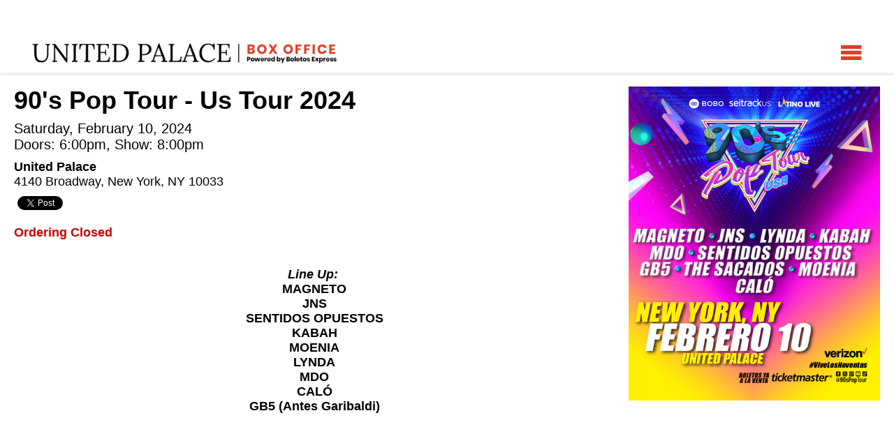

--- FILE ---
content_type: text/html; charset=UTF-8
request_url: https://unitedpalace.boletosexpress.com/90s-pop-tour/72301/
body_size: 5476
content:
 <!DOCTYPE html>
 <html>
 <head><meta http-equiv="Content-Type" content="text/html; charset=windows-1252">
 
 <title>90's Pop Tour - Us Tour 2024 Tickets - United Palace</title>
 <link rel="stylesheet" href="../../default_style.css?v=5">
 <link rel="stylesheet" type="text/css" href="../../style.php?v=5">
 <script src="https://js.stripe.com/v3/"></script>
 <script language="javascript" src="../../script.js?v=4"></script>
  <link rel="shortcut icon" href="../../favicon-unitedpalace.boletosexpress.com.png">
 <meta name="robots" content="NOODP,NOYDIR">
 <meta name="viewport" content="width=device-width, initial-scale=1, minimum-scale=1.0, maximum-scale=1.0, user-scalable=no">
 <meta name='description' content="Don't miss 90's Pop Tour - Us Tour 2024 at United Palace Theater, New York, NY. Tickets on sale now at UnitedPalace.BoletosExpress.com!"> <meta name='keywords' content="90's Pop Tour - Us Tour 2024, United Palace Theater, New York, NY, United Palace, 4140 Broadway, New York, NY 10033"> 			<link rel="stylesheet" href="../../seatmap.css?v=4">
   <script language="javascript" src="../../seatmap.js?v=2"></script>
   		<meta property="og:type" content="website">
		<meta property="fb:app_id" content="665474536942982">
		<meta property="og:title" content="90's Pop Tour - Us Tour 2024">
		<meta property="og:url" content="https://unitedpalace.boletosexpress.com/90s-pop-tour/72301/">
		<meta property="og:image" content="https://unitedpalace.boletosexpress.com/events/723/72301.jpg">		<meta property="og:description" content="Don't miss 90's Pop Tour - Us Tour 2024 at United Palace Theater, New York, NY. Tickets on sale now at UnitedPalace.BoletosExpress.com!">
		<meta property="og:site_name" content="United Palace">
  	<script async src="https://www.googletagmanager.com/gtag/js?id=UA-97701075-1"></script>
	<script>
	window.dataLayer = window.dataLayer || [];
	function gtag(){dataLayer.push(arguments);}
	gtag('js', new Date());
	gtag('config','UA-97701075-1');
	</script>
 </head>
 <body id="p_event">
 		<!-- Facebook Pixel Code -->
		<script>
		!function(f,b,e,v,n,t,s)
		{if(f.fbq)return;n=f.fbq=function(){n.callMethod?
		n.callMethod.apply(n,arguments):n.queue.push(arguments)};
		if(!f._fbq)f._fbq=n;n.push=n;n.loaded=!0;n.version='2.0';
		n.queue=[];t=b.createElement(e);t.async=!0;
		t.src=v;s=b.getElementsByTagName(e)[0];
		s.parentNode.insertBefore(t,s)}(window, document,'script',
		'https://connect.facebook.net/en_US/fbevents.js');
				fbq('init', '1153241571548316');
		fbq('track', 'PageView');
		</script>
		<noscript>
		  <img height='1' width='1' style='display:none' src='https://www.facebook.com/tr?id=1153241571548316&ev=PageView&noscript=1'>
		</noscript>
		<!-- End Facebook Pixel Code -->
   <div id="fb-root"></div>
 <script async defer crossorigin="anonymous" src="https://connect.facebook.net/en_US/sdk.js#xfbml=1&version=v17.0&appId=2164720047065739&autoLogAppEvents=1" nonce="GC2oB0jY"></script>
	<script src="/script-theme.js"></script>
<!-- Global site tag (gtag.js) - Google Analytics -->
<script async src="https://www.googletagmanager.com/gtag/js?id=UA-19558224-1"></script>
<script>
window.dataLayer = window.dataLayer || [];
function gtag(){dataLayer.push(arguments);}
gtag('js', new Date());
gtag('config', 'UA-19558224-1');
</script>
<!-- Facebook Pixel Code -->
<script>
!function(f,b,e,v,n,t,s)
{if(f.fbq)return;n=f.fbq=function(){n.callMethod?
n.callMethod.apply(n,arguments):n.queue.push(arguments)};
if(!f._fbq)f._fbq=n;n.push=n;n.loaded=!0;n.version='2.0';
n.queue=[];t=b.createElement(e);t.async=!0;
t.src=v;s=b.getElementsByTagName(e)[0];
s.parentNode.insertBefore(t,s)}(window,document,'script',
'https://connect.facebook.net/en_US/fbevents.js');
 fbq('init', '179800202381321'); 
fbq('track', 'PageView');
</script>
<noscript>
 <img height="1" width="1" 
src="https://www.facebook.com/tr?id=179800202381321&ev=PageView
&noscript=1"/>
</noscript>
<!-- End Facebook Pixel Code -->
<!-- <div id="back_to_top"><a href="#"><span>^</span>Top</a></div>
 --><!-- <div id="top_row">
 <div id="top_row_tagline">
  <span id="top_row_tagline_number"><span class="icons">P</span> 212-568-6700</span>   
  <span id="top_row_tagline_email"><span class="icons">E</span> <a href="mailto:info@unitedpalace.org">info@unitedpalace.org</a></span>
 </div>
</div> -->
<div id="nav_row">
 <div class = "mobile-wrap">
     <a href="/"><img id="logo" src="/img/logo-unitedpalace.png" alt="United Palace"></a>
     <div id="menu_icon" title="Open Menu" onclick="showMenu();">☰</div>
</div>
 <div id="nav">
  <div id="nav_x" onclick="hideMenu();" title="Close Menu">X</div>
  <a href="https://www.unitedpalace.org/" class="icons">H</a>
  <a href="/">EVENTS</a>
  <a href="https://unitedpalaceevents.com/" target="_blank">RENTALS</a>
  <a href="https://unitedpalace.org/movies-at-the-palace/" target="_blank">MOVIES</a>
  <a href="https://www.unitedpalace.org/gettinghere/" target="_blank">PLAN YOUR VISIT</a>
  <a href="https://www.unitedpalace.org/about/" target="_blank">ABOUT</a>
  <a href="https://www.kindest.com/donate/united-palace" target="_blank">DONATE</a>
 </div>
 <div id="menu_bg" title="Close Menu" onclick="hideMenu();"></div>
</div><script>fbq('track', 'ViewContent');</script>	<script type="application/ld+json">
	{
			"@context": "https://schema.org",
			"@type": "MusicEvent",
      "eventAttendanceMode": "https://schema.org/OfflineEventAttendanceMode",
			"name": "90's Pop Tour - Us Tour 2024",
			"startDate": "2024-02-10T18:00",
						"location": {
					"@type": "Place",
					"name": "United Palace",
					"address": {
							"@type": "PostalAddress",
							"streetAddress": "4140 Broadway",
							"addressLocality": "New York",
							"postalCode": "10033",
							"addressRegion": "NY",
							"addressCountry": "US"
					}
			},
			"image": ["https://unitedpalace.boletosexpress.com/events/723/72301.jpg"],			"description": "Line Up:&nbsp;\nMAGNETO\nJNS\nSENTIDOS OPUESTOS\nKABAH\nMOENIA\nLYNDA\nMDO\nCAL&Oacute;\nGB5 (Antes Garibaldi)\n\n\n\nTRANSPORTATION &amp; DIRECTIONS\n\n&nbsp;\n",
				"offers": {
													"@type": "AggregateOffer",
							"lowPrice": "121.25",
							"highPrice": "231.25",
													"url": "",
						"priceCurrency": "USD",
						"availability": "https://schema.org/InStock"				}	}
	</script>
 <div class="content" id="content">
 <div class="bcTrail"><a href="../../">Home</a> : <a href='../'>90's Pop Tour - Us Tour 2024</a> :</div>
	<!-- TICKETNETWORK CODE -->
<script src="https://ajax.googleapis.com/ajax/libs/jquery/1.12.0/jquery.min.js"></script>
<link href="//ajax.googleapis.com/ajax/libs/jqueryui/1.12.0/themes/smoothness/jquery-ui.css" rel="stylesheet" type="text/css" /><script src="//ajax.googleapis.com/ajax/libs/jqueryui/1.12.0/jquery-ui.min.js"></script>
<style type="text/css">
.desktop-ctn  {
 max-width: 900px;
 margin: 10px auto;
}
#ticketsContainer,
#top-nav {
 max-width: 980px;
 height: 700px;
}
.btn, 
.btn:hover {
color:inherit;
font-size:inherit;
}
.filters-qty-filter .btn, 
.filters-qty-filter .btn:hover {
padding:0;
background: transparent;
border: none;
border-bottom:none;
display: inline-block;    
}
.sea-ticket-type-option,
.sea-ticket-type-option:hover{
background:transparent;
border: 1px solid rgb(142, 142, 147);
border-bottom: 1px solid rgb(142, 142, 147);
border-radius:0;
margin:0 8px 8px 0;
padding: 0 10px;
font-weight:inherit;
}
.sea-close-button,
.sea-close-button:hover{
border-radius: 2px;
color: RGB(37, 37, 37);
padding: 0;
border: 2px solid RGB(37, 37, 37);
font-weight:bold;
background:transparent;
}
.filters-qty-filter .btn.active:hover {
    border: 1px solid rgb(41, 193, 66);
}
.sort-option-js,
.sort-option-js:hover{
color: RGB(37, 37, 37);
border-bottom: 1px solid rgba(142,142,147,.5);
padding:6px 12px;
background:transparent;
}
.venue-ticket-list-cta-js div.buy-btn {
 color: rgb(255, 255, 255);
 border: 1px RGB(239, 73, 94) solid;
 background:RGB(47, 66, 119);
 cursor: pointer;
 white-space: nowrap;
 padding: 6px 12px;
 font-size: 14px;
 line-height: 1.4;
 border-radius: 4px;
 display: inline-block;
}
.venue-ticket-list-cta-js div:hover {
 border: 1px RGB(213, 65, 84) solid;
 background:RGB(213, 65, 84);
}

@media screen and (max-width: 950px) {
 #header-wrap {
  display: none;
 }
}
</style>
<!-- /TICKETNETWORK Code -->
<style>
#event_date_time, #event_category, #event_location {
 margin:10px 0;
}
#event_date_time {
 font-size:20px;
}
#event_location:first-line { font-weight:bold; }
.event_image_sm {
 max-height:233px;
 float:right;
 margin:7px 0 20px 20px;
 max-width: 100%;
}
img.event_image_sm ~ div#tickets_and_map {
 clear: both;
}
.event_image_bottom {
 max-width:100%;
 display:block;
 margin:20px auto;
 clear:both;
}
</style>
<img class="event_image" src="../../events/723/72301.jpg?v=1705715610">
<h1>90's Pop Tour - Us Tour 2024</h1>



<div id="event_date_time">
 Saturday, February 10, 2024
 <br>Doors: 6:00pm, Show: 8:00pm
 
</div>

<div id="event_location">United Palace<br>4140 Broadway, New York, NY 10033</div>
<!--<div id="event_category">Concert</div>-->

 <div id="social_buttons">
  <div style="vertical-align:top;" class="fb-share-button" data-href="https://unitedpalace.boletosexpress.com/event.php?event_id=72301" data-layout="button_count" data-size="small"><a class="fb-xfbml-parse-ignore" target="_blank" href="https://www.facebook.com/sharer/sharer.php?u=http%3A%2F%2Funitedpalace.boletosexpress.com%2Fevent.php%3Fevent_id%3D72301&amp;src=sdkpreparse">Share</a></div>
  <a style="vertical-align:top;" href="https://twitter.com/share?url=https%3A%2F%2Funitedpalace.boletosexpress.com%2F90s-pop-tour%2F72301%2F&text=Check out 90´s Pop Tour!" class="twitter-share-button" data-count="horizontal">Tweet</a><script>!function(d,s,id){var js,fjs=d.getElementsByTagName(s)[0];if(!d.getElementById(id)){js=d.createElement(s);js.id=id;js.src="https://platform.twitter.com/widgets.js";fjs.parentNode.insertBefore(js,fjs);}}(document,"script","twitter-wjs");</script>
 </div>


<div id="tickets_and_map">
 <div id="ticket_table"><p class="sold"><b>Ordering Closed</b></p></div>
 
 
</div>

<br><br>


 <div id="description">
  <p style="text-align: center;"><strong><em>Line Up:&nbsp;</em><br />
MAGNETO<br />
JNS<br />
SENTIDOS OPUESTOS<br />
KABAH<br />
MOENIA<br />
LYNDA<br />
MDO</strong><br />
<strong>CAL&Oacute;<br />
GB5 (Antes Garibaldi)</strong></p>

<p><iframe allow="autoplay; clipboard-write; encrypted-media; fullscreen; picture-in-picture" allowfullscreen="" frameborder="0" height="352" loading="lazy" src="https://open.spotify.com/embed/artist/3UCKDQvhXwfNt0hXA30aMV?utm_source=generator&amp;theme=0" style="border-radius:12px" width="100%"></iframe></p>

<p style="text-align: center;"><a href="https://www.unitedpalace.org/transportation/" target="_blank">TRANSPORTATION &amp; DIRECTIONS</a></p>

<p>&nbsp;</p>

 </div>


</div>
<section id = "grey-bar">
  <div class = "grey-container">
    <aside>
        <svg xmlns="http://www.w3.org/2000/svg" viewBox="0 0 384 512"><!--! Font Awesome Free 6.0.0-beta2 by @fontawesome - https://fontawesome.com License - https://fontawesome.com/license/free (Icons: CC BY 4.0, Fonts: SIL OFL 1.1, Code: MIT License) --><path d="M384 48V512l-192-112L0 512V48C0 21.5 21.5 0 48 0h288C362.5 0 384 21.5 384 48z"/></svg>
        <h3>Booking</h3>
        <p>Available for film shoots, concerts, and other types of events.</p>
        <a href="https://unitedpalaceevents.com/" class = "footer-button">Start Now</a>
      </aside>
    </aside>

    <aside>
        <svg xmlns="http://www.w3.org/2000/svg" viewBox="0 0 384 512"><!--! Font Awesome Free 6.0.0-beta2 by @fontawesome - https://fontawesome.com License - https://fontawesome.com/license/free (Icons: CC BY 4.0, Fonts: SIL OFL 1.1, Code: MIT License) --><path d="M336 0C362.5 0 384 21.49 384 48V464C384 490.5 362.5 512 336 512H240V432C240 405.5 218.5 384 192 384C165.5 384 144 405.5 144 432V512H48C21.49 512 0 490.5 0 464V48C0 21.49 21.49 0 48 0H336zM64 272C64 280.8 71.16 288 80 288H112C120.8 288 128 280.8 128 272V240C128 231.2 120.8 224 112 224H80C71.16 224 64 231.2 64 240V272zM176 224C167.2 224 160 231.2 160 240V272C160 280.8 167.2 288 176 288H208C216.8 288 224 280.8 224 272V240C224 231.2 216.8 224 208 224H176zM256 272C256 280.8 263.2 288 272 288H304C312.8 288 320 280.8 320 272V240C320 231.2 312.8 224 304 224H272C263.2 224 256 231.2 256 240V272zM80 96C71.16 96 64 103.2 64 112V144C64 152.8 71.16 160 80 160H112C120.8 160 128 152.8 128 144V112C128 103.2 120.8 96 112 96H80zM160 144C160 152.8 167.2 160 176 160H208C216.8 160 224 152.8 224 144V112C224 103.2 216.8 96 208 96H176C167.2 96 160 103.2 160 112V144zM272 96C263.2 96 256 103.2 256 112V144C256 152.8 263.2 160 272 160H304C312.8 160 320 152.8 320 144V112C320 103.2 312.8 96 304 96H272z"/></svg>
        <h3>About Us</h3>
        <p>Fusing Spirituality, the Arts, Culture and Entertainment.</p>
        <a href="https://www.unitedpalace.org/about/" class = "footer-button">Learn More</a>
    </aside>

    <aside>
      <div class="map-responsive">
        <iframe src='https://www.google.com/maps/embed?pb=!1m14!1m8!1m3!1d6036.308325494855!2d-73.937923!3d40.846539!3m2!1i1024!2i768!4f13.1!3m3!1m2!1s0x0%3A0x3f7ec05b1d3e8b39!2sUnited%20Palace!5e0!3m2!1sen!2sus!4v1634670591956!5m2!1sen!2sus' width='840' height='200' style='border:0;' allowfullscreen='' loading='lazy'></iframe>
      </div>
    </aside>

  </div>
</section>

<hr />
<footer>
    <div class = "quick-links">
        <h2>QUICK LINKS</h2>
        <ul>
            <li><a href="https://unitedpalacespiritualarts.org/">United Palace of Spiritual Arts</a></li>
            <li><a href="https://upcanyc.org">United Palace of Cultural Arts</a></li>
            <li><a href="https://www.unitedpalace.org/careers">Careers</a></li>
            <li><a href="https://www.boletosexpress.com">Boletos Express Home</a></li>
            <li><a href="https://unitedpalace.boletosexpress.com/sell-tickets.php">Sell Tickets with Boletos Express</a></li>
            <li><a href="https://www.boletosexpress.com/promoters/">Create Event</a></li>
        </ul>    
    </div>

    <div class = "footer-info">
        <aside class = "social-icons">
            <a href="https://www.facebook.com/UnitedPalaceNYC/" target="_blank"><span class="icons">F</span></a>
            <a href="https://twitter.com/UnitedPalaceNYC?lang=en" target="_blank"><span class="icons">T</span></a>
            <a href="https://www.instagram.com/unitedpalacenyc/" target="_blank"><span class="icons">I</span></a>
            <a href="https://www.youtube.com/channel/UCOq75glPsQcbTpUYeuKjCjA" target="_blank"><span class="icons">Y</span></a>
            <a href="https://www.linkedin.com/company/united-palace/" target="_blank"><span class="icons">L</span></a>
        </aside>
        <p> 4140 Broadway at 175th St, New York, NY 10033, United States</p>
        <p>Phone: 212-568-6700 | Box Office: 212-568-6600 | <a href="/cdn-cgi/l/email-protection#ddb4b3bbb29da8b3b4a9b8b9adbcb1bcbeb8f3b2afba"><span class="__cf_email__" data-cfemail="fa93949c95ba8f94938e9f9e8a9b969b999fd495889d">[email&#160;protected]</span></a></p>
        <p>©2021 United Palace. All rights reserved. <a href = "https://www.unitedpalace.org/privacy-policy-2">View Privacy Policy</a></p>         
    </div>
</footer> <script data-cfasync="false" src="/cdn-cgi/scripts/5c5dd728/cloudflare-static/email-decode.min.js"></script></body>
 </html>
 

--- FILE ---
content_type: text/css
request_url: https://unitedpalace.boletosexpress.com/default_style.css?v=5
body_size: 4644
content:
@charset "utf-8";
body {
 font-family:Arial, Helvetica, sans-serif;
 font-size:14px;
 margin:0px;
 background-color:#fff;
 color:#000;
	-webkit-text-size-adjust: none;
}
html, body { height:100%; }
#container {
 min-height:100%;
	background-color:#fff;
	max-width:980px;
	margin:0 auto;
}
* html #container {
 height:100%;
}
#p_promoters #container, #p_promoters #footer {
 max-width: 100%;
}

table { border-collapse:collapse; }
td, th { font-size:14px;padding:0px; }
.padded td, .padded th { padding:2px; }
.padding3 td, .padding3 th { padding:3px 6px; }
th { text-align:left; background-color:#eee; font-weight:bold; }

.altrows tr:nth-child(odd) { background-color:#f1f1f1; }

img { border:none; margin:0; }
p { margin-top:0px; max-height:10000em; }
hr { margin:0 10px; padding:0; height:1px; border:none; overflow:hidden; background-color:#ccc; }

h1 { font-size:14px;margin:19px 10px 0; font-weight:normal; text-align:right; }
h2 { font-size:14px;margin:0 10px; text-transform:uppercase; background-color:#d9d9d9; padding:7px 10px; }
h2:before { width:12px;height:12px;background-color:#e8e8e8; margin:2px -1px 0 0; float:right; overflow:hidden; content:" "; }
h3 { font-size:16px;margin:0; }
h4 { font-size:14px;margin:0; }
h5 { font-size:12px;margin:0; }

a:link, a:visited { text-decoration:none; }

ul {
	margin-top:0px;
	margin-left:0px;
	padding-left:16px;
}
.no_bullets {
 list-style-type:none;
	padding-left:0px;
	margin:0px;
}

form { margin:0px; }
select, input, textarea { font-size:14px; margin:0px; font-family:Arial, Helvetica, sans-serif; }
select { margin:1px 0; }

.m, .m td, .m th { font-size:14px; }
.s, .s td, .s th { font-size:12px; }
.xs, .xs td, .xs th { font-size:10px; }

.inlineBlock {
	display:inline-block;
 	zoom:1;
 	*display:inline;
}

.clear {
 clear:both;
	height:1px;
	overflow:hidden;	
}

.button {
	vertical-align:top;
	padding:7px 10px;
	text-transform:uppercase;
	font-weight:bold;
	font-size:12px;
	background-color:#666;
	cursor:pointer;
	color:#fff;
	display:inline-block;
	 *display:inline;
}
a:hover .button, a.button:hover { 
	background-color:#999;
}
#buy_button[disabled] {
 background-color: #ccc;
 cursor: wait;
}

.vid_space {
 position:relative;
 overflow:hidden;
 width:100%;
 margin-bottom:1em;
}
.vid_space:before {
 content:"";
 display:block;
 width:0;
 height:0;
 margin-top:56.25%;
}
.vid_space iframe {
 position:absolute;
 min-height:168px;
 left:0; right:0; top:0; bottom:0;
 width:100%;
 height:100%;
}

.bcTrail {
 font-size:12px;
 margin-bottom:17px;
 background-color:#d9d9d9; padding:7px 10px;
}
.bcTrail:before { width:12px;height:12px;background-color:#e8e8e8; margin:2px -1px 0 0; float:right; overflow:hidden; content:" "; }
.content {
 padding:0 10px 10px;
}

.header_right {
 font-size:11px;
 float:right;
 white-space:nowrap;
 text-transform:none;
 padding:2px 10px;
}

#inner_container { padding:40px 10px 60px; }

#logo {
	float:left;
	margin:0 10px;
}

#nav {
	margin:7px 0;
	text-align:right;
	font-weight:bold;
}
#nav div {
	display:inline-block;
	 zoom:1;
		*display:inline;
	margin:10px;
}

#nav img {
 width:32px;
 height:32px;
 margin:2px 10px 0 10px;
 vertical-align:top;
}

#main {
	max-width:640px;
	margin-bottom:20px;
	vertical-align:top;
	display:inline-block;
	 zoom:1;
		*display:inline;
}
#sidebar {
	width:320px;
	margin-bottom:20px;
	vertical-align:top;
	display:inline-block;
	 zoom:1;
		*display:inline;
}
#featured {
	margin-bottom:20px;
}
#featured h2 {
	color:#fff;
	background-color:#999;
}
#featured h2:before { background-color:#c2c2c2; }
.feature_large img {
	width:300px;
	height:150px;
 margin:20px 10px;
}
.feature_large.full img {
	width:620px;
 width:calc(100% - 20px);
 height:auto;
 margin:10px 10px -10px;
 vertical-align:top;
}
.feature_large div {
	width:300px;
 margin:20px 10px;
	vertical-align:top;
	display:inline-block;
	 zoom:1;
	 *display:inline;
}
.feature_large p {	margin:16px 0 0; }
.feature_small {
	width:300px;
	margin:20px 10px;
	vertical-align:top;
	font-size:12px;
	display:inline-block;
	 zoom:1;
	 *display:inline;
}
.feature_small img {
	width:100px;
	height:100px;
	float:left;
 background-size:contain;
 background-position:center center;
 background-repeat:no-repeat;
}
.feature_small > div {	margin:-3px 0 0 110px; }
.feature_small p {	margin:0 0 12px; }

.feature_small .text {
 height:74px;
 overflow:hidden;
}
#series_image { width:100%; }
#upcoming { margin-bottom:20px; }
#filters {
	color:#999;
	padding:10px;
}
#series_select {	width:274px; }
#search_field {	width:119px; }
#month_select { width:140px; }
#events {
	margin:0 10px;
	font-size:12px;
}
#events > div:nth-child(odd) { background-color:#f3f3f3; }
#events p { margin:0; }
#events img, .calendar {
	width:60px;
	height:60px;
	vertical-align:top;
	margin:10px 5px 10px 10px;
 background-size:contain;
 background-position:center center;
 background-repeat:no-repeat;
}
.calendar {
	background-color:#d9d9d9;
	text-align:center;
	font-size:12px;
	line-height:12px;
	font-weight:bold;
	display:inline-block;
	 zoom:1;
		*display:inline;
}
.cal_month {
 background-color:#ddd;
\ text-transform:uppercase;
	padding:3px 0 1px;	
}
.cal_date {
	margin:0 1px;
	background-color:#fff;
	font-size:24px;
	line-height:24px;
	padding:2px 0 0;
}
.cal_time {
	margin:0 1px;
	background-color:#fff;
	padding:2px 0 3px;
 min-height:12px;
}
.event_overview {
	width:224px;
	padding:10px 10px 10px 0;
	vertical-align:top;
	display:inline-block;
	 zoom:1;
		*display:inline;
}
.event_details {
	width:290px;
	padding:10px;
	vertical-align:top;
	display:inline-block;
	 zoom:1;
		*display:inline;
}
#events .button {
	font-size:11px;
	padding:6px 8px;
	float:right;
}

#promoters h2 {
	background-color:#999;
	text-transform:none;
}
#promoters h2:before { background-color:#ccc; }

#p_promoters h4 span { font-weight:normal; font-size:12px; }

#promoters_box {
	margin:0 10px 10px;
	padding-bottom:10px;
	background-color:#f3f3f3;
}
#promoters_box p:last-child { margin-bottom:0; }

#promoters_content, #promoters_logins {
	width:280px;
	padding:10px 10px 0;
	vertical-align:top;
	display:inline-block;
	 zoom:1;
		*display:inline;
}
.tab {
	font-weight:bold;
	padding:7px 10px;
	margin-right:3px;
	background-color:#999;
 color:#fff;
	vertical-align:bottom;
	cursor:pointer;
	display:inline-block;
	 zoom:1;
		*display:inline;
}
.tab.is-active {
	background-color:#d9d9d9;
	color:#000;
	cursor:auto;
}
#manage_form, #order_form {
 display:none;
	background-color:#d9d9d9;
	height:128px;
	padding:10px;
}
#manage_form table, #order_form table {
	width:100%;
}
#manage_form td, #order_form td {
	padding:1px 2px 1px 0;
}

.forgot {
	float:left;
	margin-top:4px;
	font-size:12px;
}

#promos {
	margin-bottom:10px;
}
#promos div {
	margin:10px 10px 0;
	color:#666;
	border:5px solid #d9d9d9;
	cursor:pointer;
	text-align:center;
	padding:7px 10px 10px;
	font-weight:bold;
	font-size:16px;
	overflow:hidden;
	height:73px;
	width:270px;
	display:inline-block;
		zoom:1;
		*display:inline;
}

#promos div div {
	margin:-14px -10px -10px 0;
	background-color:#f3f3f3;
	border:0;
	padding:173px 0 0;
	font-size:12px;
	width:50px;
	float:right;
	height:105px;
}

#promos div div:first-line {
	font-size:72px;
	line-height:60px;
	font-weight:normal;
}

#promos img {
	margin-top:6px;
}

#footer {
	max-width:980px;
	margin:-60px auto 0;
	padding:17px 0;
	height:26px;
	background-color:#333;
	color:#999;
	font-size:11px;
	text-align:center;
}
#footer a, #footer a:link, #footer a:visited, #footer a:hover, #footer a:active { color:#999; text-decoration:none; }

/* Events Page */
.event_image {
 float:right;
 margin:0 0 20px 20px;
 max-width: 100%;
}
.details_table {
 margin-top:11px;
}
.details_table td {
 padding:1px 0;
}
#social_buttons {
 margin-bottom:17px;
}
#seat_map {
 overflow:hidden;
 margin:0 auto 17px;
 position:relative;
 width:fit-content;
 max-width:100%;
 clear:right;
}
#seat_map img { max-width:100%; }

#seat_map > div {
 position:absolute;
 width:16px;
 height:16px;
 border-radius:8px;
 cursor:pointer;
 background-color:#c9d72b;
 border:2px solid #fff;
 box-shadow:0 0 10px 5px rgba(0,0,0,0.5);
 margin:-10px 0 0 -10px;
}

#ticket_table {
 float:left;
 margin-right:20px;
}
#ticket_table td {
 font-size:12px;
}
/*#ticket_table > p { max-width:400px; }*/

#description {
 clear:left;
}
#description img { height:auto !important; max-width:100%; }

/* Order Page */
.order_table {
 width:100%;
}
.order_table tr {
 vertical-align:top;
}
.order_table th, .order_table td { padding:2px; }

.order_table .item_name span {
 display:inline-block;
 background-color:#ffc;
 padding:2px 5px;
 font-size:12px;
}

.customer_info, .payment_info {
 display:inline-block;
  zoom:1;
  *display:inline;
 max-width:470px;
 min-width:50%;
 vertical-align:top;
 margin-bottom:12px;
}
#buy_text {
 float:left;
 margin-top:2px;
}
#buy_border {
 border:2px solid #FF9900;
 padding:5px;
 text-align:right;
 margin-top:1em;
}
.field {
 display:inline-block;
 border:1px solid #a9a9a9;
 padding:2px;
}
.field_error {
 display:inline-block;
 font-size:12px;
 color:#c00;
 vertical-align:top;
 padding-top:5px;
}
.padded td.field_label {
 vertical-align:top;
 padding-top:5px;
}

.seats div {
	width:20px;
	text-align:center;
	overflow:hidden;
	white-space:nowrap;
	margin:1px;
	border:1px solid #fff;
	font-weight:bold;
	color:#fff;
	padding:3px 0;
	cursor:pointer;
	display:inline-block;
		zoom:1;
		*display:inline;
}
.seats div.open {
	background-color:#C9EC09;
}
.seats div.closed {
	background-color:#c00;
}
.seats div.gap {
	background-color:#fff;
}
.seats div.yours {
	background-color:#4DBBE9;
}
.seats .long_name {
	font-size:10px;
	line-height:9px;
	margin:-4px 0;
	height:17px;
	overflow:hidden;
	padding:0;
	border:none;
}

.seats .l3 {
	font-size: 10px;
	padding-bottom: 1px;
	display: inline-block;
	vertical-align: middle;
}

.seat_legend {
 text-align:center;
 margin-top:5px;
}
.seat_legend .open { color:#C9EC09; }
.seat_legend .open:before { content: "Green = "; }

.seat_legend .closed { color:#c00; }
.seat_legend .closed:before { content: "Red = "; }

.seat_legend .yours { color:#4DBBE9; }
.seat_legend .yours:before { content: "Blue = "; }

.info_icon {
 cursor:pointer;
 color:#c00;
 font-size:16px;
}

#infoBox {
 display:none;
 position:absolute;
 z-index:2;
 padding:7px;
 color:#fff;
 background-color:#c00;
 font-size:11px;
 width:200px;
 box-sizing:border-box;
}
#infoBoxBg {
 display:none;
 position:fixed;
 background-color:rgba(0,0,0,0.05);
 left:0;
 right:0;
 top:0;
 bottom:0;
 z-index:1;
}

label em { white-space:nowrap; }

/* Promoters */
.content #promoters {
 float:right;
 width:300px;
 margin:0 -10px 0 10px;
}

.notice {
 background-color:#fff7cc;
 color:#fa0;
 border:1px solid #fa0;
 padding:7px 10px;
 margin:0 10px 10px;
 font-weight:bold;
}

#alert {
 width:80%;
 max-width:560px;
 min-width:256px;
 padding:30px 20px 20px;
 border:2px solid #000;
 text-align:center;
 font-weight:bold;
 font-size:14px;
 background-color:rgb(234,255,128);
 background-color:rgba(234,255,128,0.9);
 position:fixed;
 z-index:2;
 top:30%;
 left:50%;
 margin-left:-302px;
 display:none;
}
#alert_text { margin-bottom:16px; }

#promoter_nav {
	background-color:#091a3d;
	padding:10px 20px;
	color:#f1f1f1;
	font-weight:bold;
	margin:0 -10px 10px;
}
#promoter_nav a {	color:#fff;	}
#promoter_nav a:hover {	color:#5e8cdb;	}
.promoter_nav_right {	float:right;	}

#subusers, #subusers > div { padding:3px 0; }
#event_nav_location { float:right; width:auto; color:#000; margin-top:2px; }

@media all and (max-width: 979px) {
	h1 span { display:none; }
 #footer, #container {	max-width:660px;	}
	#sidebar { display:block; width:auto; }
	#promoters_content, #promoters_logins { width:290px; }
 #ticket_table { clear:right; }
 #nav img { display:none; }
 body .third { width:auto; display:block; }
 body #promoter_piechart_container { margin: 40px 10px; }
}
@media all and (max-width: 659px) {
 #alert {
  top:100px;
  left:10px;
  margin:0;
 }
 .hide_narrow { display:none; }
	body { background-color:#fff; }
	#logo { float:none; margin:0 auto; display:block; }
	h1 { display:none; }
	h2 { margin:0; }
	#nav { text-align:center; margin:4px 0 7px; }
	.feature_small, #featured div > div, .event_overview, .event_details, #promoters_content, #promoters_logins, #promos div { width:auto; display:block; }
	#manage_form table, #order_form table { width:auto; margin:0 auto; }
	#events img, #events .calendar { float:left; }
	.event_details { margin-left:65px; padding-top:0; }
	#featured div > div { margin-top:0; }
	.feature_large img { margin:0 0 4px; width:auto; max-width:100%; height:auto; }
	#featured { margin-bottom:40px; }
	#container { max-width:600px; }
 #inner_container { padding:40px 0 60px; }
	#search_field { width:102px; }
	#events { margin:0; }
	#promoters_box { margin:0 0 10px; }
 .bcTrail:before { display:none; }
 .event_image {
  display:block;
  float:none;
  margin:20px auto 17px;
 }
 .bcTrail {
  margin:0 -10px 17px;
 }
 #ticket_table {
  float:none;
  margin-right:0;
 }
 #ticket_table table { width:100%; }
 #buy_text {
  float:none;
  margin-bottom:7px;
 }
 #buy_border {
  text-align:center;
  padding-bottom:10px;
 }
 #credit_cards { display:none; }
 .content #promoters { float:none; width:100%; margin:0; }
	.notice {
	 border-left:none;
  border-right:none;
  margin:0 0 10px;
	}
}

/* Seat Status (on map, checkout, etickets) */
span.special4:before,
span.special3:before,
span.special2:before,
span.special1:before {
 content:"";
 width:12px;
 height:12px;
 display:inline-block;
 margin-right:5px;
 background-image:url(img/ada-black.png);
 background-size:contain;
 background-position:center;
 background-repeat:no-repeat;
 vertical-align: text-top;
}
#seat_details span.special4:before,
#seat_details span.special3:before,
#seat_details span.special2:before,
#seat_details span.special1:before {
 width:8px;
 height:10px;
}
span.special3:before,
span.special4:before {
 background-image:url(img/warning.png);
}

//legacy css
.pricingTable td { padding:3px;font-size:11px; }
.pricingTable th { padding:3px;background-color:#A6DDF4;font-size:11px; }

.success, .paid, .open {
 color:#009900;
}

.error, .sold, .refunded, .processing, .req {
 color:#CC0000;
}

.held, .account, .warning {
 color:#FF9900;
}
.coming_soon {
 text-align:center;
 max-width:none;
 font-size:24px;
 font-weight:bold;
 color:#F90;
}

#ticket_table form { margin:0px; }
#ticket_table td, #ticket_table th { padding:3px 6px; }
#ticket_table td.vt_subhead, #ticket_table .vt_subhead td { background-color:#d9d9d9; }
#ticket_table .vt_light { background-color:#fff; }
#ticket_table .vt_dark { background-color:#f3f3f3; }
#ticket_table .highlighted, #ticket_table .vt_light.highlighted, #ticket_table .vt_dark.highlighted { background-color:#eaf0a8; }
#ticket_table .vt_input_cell, #ticket_table .vt_price_cell { text-align:right; }
#ticket_table .vt_input_cell input { width:30px;text-align:right; }
#ticket_table .vt_any { text-align:center; color:#999999; }

/* Promoter Interface */
#event_nav {
	background-color: #f1f1f1;
	padding: 7px 5px;
	margin:10px 0 17px;
	color: #f1f1f1;
}
#event_nav h3 {
 margin:0 5px 7px;
 color:#000;
}
#event_nav a {
 padding: 1px 5px;
 text-decoration: underline;
 display: inline-block; zoom:1; *display:inline;
}
#event_nav > div {
 display:inline-block; zoom:1; *display:inline;
 width:50%;
}
#event_nav > div:nth-of-type(even) { text-align:right; }

.content:after {
 display:block;
 clear:both;
 content:"";
 width:0;
 height:0;
}

.total_cut:before { content:'('; }
.total_cut:after { content:')'; }

#class_qtys {
	display:none;
	position:fixed;
	margin:auto;
	top:calc(50% - 50px);
	background-color:#fff;
	border:2px solid #d5d9da;
	padding:10px;
	left:50%;
 z-index:20;
}
#class_qtys_close {
	background-color:#c9d72b;
	padding:5px;
	color:#fff;
	cursor:pointer;
	text-align:right;
	margin:-10px -10px 10px;
}
#class_qtys_close:hover { color:#ffc; }
#class_qtys_close:after {
	content:" X";
}
#class_qtys td, #class_qtys th { padding:10px; }
#class_qtys .vt_subhead td { background-color: #d9d9d9; }
#class_qtys .vt_input_cell, #class_qtys .vt_price_cell { text-align: right; }

#class_qtys p { text-align:right; }
#class_qtys select { width:119px; }

#class_qtys_bg {
 display:none;
 position:fixed;
 left:0;
 right:0;
 top:0;
 bottom:0;
 width:100%;
 height:100%;
 z-index:10;
}

/* Countdown */
.countdown { text-align:center; }
.countdown > div {
	margin-top:10px;
	display:inline-block;
	vertical-align:top;
	background-color:#365282;
	color:#fff;
	font-family:Courier New, monospae;
	font-weight:bold;
	padding:5px;
	border-radius:5px;
	font-size:48px;
	text-align:center;
	line-height: 1;
 box-shadow:2px 2px 4px rgb(0 0 0 / 20%);
}
.countdown > div:before {
	content:"DAYS";
	font-size: 14px;
	display: block;
	font-family: arial, 'helvetica neue', helvetica, sans-serif;
	font-weight: normal;
}
#countdown_hours:before { content:"HRS"; }
#countdown_mins:before { content:"MINS"; }
#countdown_secs:before { content:"SECS"; }



/* Important Terms */
#important_terms {
 background-color:rgba(0,0,0,0.8);
 position:fixed;
 left:0;right:0;top:0;bottom:0;
 text-align:center;
}
#important_terms:before {
 display:inline-block;
 padding-top:100vh;
 height:0;
 content:"";
 width:0;
 vertical-align:middle;
}
#important_terms > div {
 border-radius:10px;
 border:2px solid #000;
 background-color:#fff;
 padding:20px;
 max-width:90%;
 width:640px;
 text-align:left;
 margin:auto;
 display:inline-block;
 vertical-align:middle;
}


/* Promoter Dashboard */
.content h2, * + .content h2 { margin:36px 0 16px; }

.content > .sales { font-size:30px; margin-top:-6px; }
.potential { color:#666; float:right; text-align:right; margin-top:-9px; }
.average { color:#666; float:right; text-align:right; margin-top:-9px; margin-right:20px; }
.potential > div, .average > div { font-weight:bold; font-size:16px; }
.bargraph .sales { background-color:#0AF; }
.bargraph {
 width:100%;
 height:20px;
 border-radius:10px;
 background-color:#eee;
 overflow:hidden;
 box-shadow:2px 2px 2px inset rgba(0,0,0,0.1);
 margin-bottom:1em;
}
.bargraph > div {
 display:inline-block;
 vertical-align:top;
 height:20px;
 white-space:nowrap;
 box-shadow:
  0px 2px 2px inset rgba(255,255,255,0.2),
  0px -2px 2px inset rgba(0,0,0,0.2);
}
.bargraph .sales { border-radius:10px; }
.piechart {
 border-radius: 50%;
 width:100%;
 padding-top:100%;
}
.column_container {
 margin:0 -10px;
 width:calc(100% + 20px);
}
.third {
 width:33.3%;
 display:inline-block;
 vertical-align:top;
 padding:0 10px;
}
#promoter_piechart_container {
 margin:57px 10px 20px 40px;
 width:100%;
 max-width:360px;
 display:inline-block;
}

.page-column-list { column-width: 15em; column-gap: 1em; padding-bottom: 2em }
.page-alphabetical-links { display: flex; flex-direction: row; list-style: none; }
.page-alphabetical-links li { padding: 0.5em }
.page-alphabetical-links li.letter { color: #aaa }

--- FILE ---
content_type: text/css;charset=UTF-8
request_url: https://unitedpalace.boletosexpress.com/style.php?v=5
body_size: 5823
content:
@charset "utf-8";

@font-face {
  font-family: 'circularStd_book';
  src: url('https://www.unitedpalace.org/wp-content/uploads/fonts/CircularStd-Book.eot'), url('https://www.unitedpalace.org/wp-content/uploads/fonts/CircularStd-Book.eot?#iefix') format('embedded-opentype'), url('https://www.unitedpalace.org/wp-content/uploads/fonts/CircularStd-Book.woff') format('woff'), url('https://www.unitedpalace.org/wp-content/uploads/fonts/CircularStd-Book.ttf') format('truetype');
  font-weight: normal;
  font-style: normal;
}
@font-face {
  font-family: 'circularStd_bookItalic';
  src: url('https://www.unitedpalace.org/wp-content/uploads/fonts/CircularStd-BookItalic.eot'), url('https://www.unitedpalace.org/wp-content/uploads/fonts/CircularStd-BookItalic.eot?#iefix') format('embedded-opentype'), url('https://www.unitedpalace.org/wp-content/uploads/fonts/CircularStd-BookItalic.woff') format('woff'), url('https://www.unitedpalace.org/wp-content/uploads/fonts/CircularStd-BookItalic.ttf') format('truetype');
  font-weight: normal;
  font-style: normal;
}

@font-face {
  font-family: 'icons';
  src:
    url('fonts/icons.ttf?krkdt2') format('truetype'),
    url('fonts/icons.woff?krkdt2') format('woff'),
    url('fonts/icons.svg?krkdt2#icons') format('svg');
  font-weight: normal;
  font-style: normal;
}

@font-face {
  font-family: 'Spartan';
  src: url('/fonts/spartan/Spartan-VariableFont_wght.ttf') format('truetype');
  font-style: normal;
}

.req { color:#e2b550; }

.icons {
	font-family: 'icons' !important;
	speak: none;
	font-style: normal;
	font-weight: normal;
	font-variant: normal;
	text-transform: none;
	line-height: 1;
	-webkit-font-smoothing: antialiased;
	-moz-osx-font-smoothing: grayscale;
}
.super_icon {
	font-size:64px;
}

* {
	margin:0;
	padding:0;
	font-size:inherit;
	font-family:inherit;
	box-sizing:border-box;
}

* + p, * + h1, * + h2, * + h3, * + h4, * + h5, * + h6, * + table { margin-top:1em; max-height:10000em; }

body {
	font-family: 'circularStd_book', lucida grande, Arial, sans-serif;
	font-weight: 300;
	font-size:16px;
	background-color:#fff;
	color:#000;
	height:auto;
	overflow-x:hidden;
}
a {	transition:all 0.5s; }
a:link, a:visited {
 color: #dd4026;
}
a:hover, a:focus {
	color: #ab321d;
	text-decoration: underline;
}
h1, h2, h3, h4, h5, h6 { font-weight:bold; text-transform:none !important; line-height:1.1; }
h1 { margin:inherit; text-align:inherit; }
h2 { padding:0; margin-left:0; margin-right:0; background-color:transparent; font-size:24px; }
h2:before { display:none; }
h3 { font-size:20px; }
h4 { font-size:16px; }
a.button, input[type=submit], button {
	text-decoration:none;
	color:#fff;
	padding:8px 15px;
	text-align:center;
	border-radius:5px;
	font-weight:normal;
	cursor:pointer;
	text-transform:none;
	font-size:inherit;
}
input[type=submit] {
	padding:10px;
}
input[type=radio], input[type=checkbox] { margin-right:5px; }
form a.button {
	padding:12px;
}
a.button:hover, a.button.red:hover, a.button.blue:hover, input[type=submit]:hover, button:hover {
	background-color:#ab321d;
	text-decoration:none;
}
a.button.red, input[type=submit].red {
	background-color:#ab321d;
}
a.button.blue, input[type=submit].blue {
	background-color:#e2b550;
}
select, input[type=text], input[type=number], input[type=password], input[type=email], input[type=tel], input[type=submit], textarea {
	font-family:inherit;
	border-radius: 4px;
	border: 1px solid #A9A9A9;
	/* background-color: #E03C31; */
	-webkit-appearance:none;
}
input[type=text], input[type=number], input[type=password], input[type=email], input[type=tel] {
	width:200px; /* lengths default width a little */
	max-width:100%;
}
input[type=file] {
	border: none;
	background-color: inherit;
}
select {
	background-repeat: no-repeat;
	background-size: 1.5EM 1EM;
	background-position: right center;
	background-clip: border-box;
 background-image: url("data:image/svg+xml;charset=utf8,%3Csvg xmlns='http://www.w3.org/2000/svg' version='1.1' height='10px' width='15px'%3E%3Ctext x='0' y='10' fill='gray'%3E%E2%96%BE%3C/text%3E%3C/svg%3E");
 padding-right:22px;
}
select[name=ship_method] {
 max-width: calc(100vw - 120px);
}
th, td { font-size:16px; }

.columns { margin:0 -20px; }
.half {
 display:inline-block;
 vertical-align:top;
 box-sizing:border-box;
 width:50%;
 min-width:300px;
 padding:0 20px 30px;
}

#back_to_top {
	position:fixed;
	right:10px;
	bottom:10px;
	border:5px solid #eee;
	width:70px;
	height:70px;
	border-radius:35px;
	font-size:14px;
	text-transform:uppercase;
	text-align:center;
	overflow:hidden;
	background-color:#e03c31;
	color:#fff;
	z-index:5;
	opacity:0;
	transition:all 1s;
	font-weight: bold;
	padding-top: 6px;
	box-shadow:0px 1px 16px 0px rgba(40,40,40,0.6);
}
#back_to_top span {
	display: block;
	font-size: 30px;
	line-height: 15px;
	font-weight: normal;
	padding-top: 10px;
}
body.scrolled #back_to_top {
	opacity:1;
}
#back_to_top a { text-decoration:none; color:#fff; }

#top_row {
	padding:0 calc((100% - 1260px) / 2);
	font-size:14px;
	text-align:right;
	margin:20px 0 -20px;
	position:relative;
	z-index:20;
}
#top_row .icons { color:#dd4026; }
#top_row_buttons {
	text-align:right;
	padding:10px;
}
#top_row a { color:#000; font-weight:normal; }

#nav_row {
	background-color:#fff;
	padding:10px calc(10px + (100% - 1260px) / 2);
	text-align:right;
	font-size:15px;
	position:sticky;
	top:0;
	z-index:10;
	transition:all 0.5s;
	width:100%;
	font-weight:bold;
}
#nav_row a:link, #nav_row a:visited { text-decoration:none; color:#000; }
#nav_row a:hover { color:#dd4026; }
#logo {
	height:38px;
	transition:all 0.5s;
	margin-top:42px;
        width:525px;
        object-fit:contain;
        object-position:bottom;
	max-width: 80%;
	object-fit: contain;
}
#nav_row:after {
	content:"";
	display:block;
	height:0;
	overflow:hidden;
	clear:both;
}
#nav {
	padding-top:62px;
	transition:all 1s;
	margin:0 -10px 0 0;
	width:calc(100% + 20px);
}
#nav a {
	padding:10px 16px;
}

.notice {
 margin:0;
 border-right:none;
 border-left:none;
 text-align:center;
}

#footer {
	max-width:none;
	margin:0;
	padding:0;
	height:auto;
	background-color:transparent;
	color:inherit;
	font-size:inherit;
	text-align:inherit;
}

#footer_links {
	background-color:#e1e1e1;
	padding:100px calc((100% - 1140px) / 2);
	line-height:1.5;
}
#footer_links > div {
	padding:20px;
	display:inline-block;
	vertical-align:top;
	width:30%;
	box-sizing:border-box;
}
#footer_links > div:first-child { width:50%; }
#footer_links > div:last-child { width:20%; }
#footer_links a { color:#dd4026 !important; }
#footer a:hover { text-decoration:underline; }
#footer_links img {
 width:165px;
 margin:0 20px 40px 0;
 float:left;
}

#footer_copyright {
	padding:25px calc((100% - 1260px) / 2);
	background-color:#e03c31;
	color:#fff;
	font-size:14px;
}
#footer_copyright_links {
 float:right;
}
#footer_copyright_links a { color:#fff !important; }

.bcTrail + #main {
	padding-top:20px;
}
#main {
	clear:both;
	max-width:none;
	display:block;
	padding-top:0.1px;
	margin-bottom:0;
}
#main #events {
 padding:10px calc(10px + (100% - 1300px) / 2);
}
#sidebar + br, #sidebar {
	display:none;
}

.content {
	margin: 50px calc((100% - 1100px) / 2) 20px;
	padding: 20px;
	font-size:18px;
}

.bcTrail {
	position: absolute;
	left: 0;
	width: 100%;
    height: 2px;
    overflow: hidden;
    padding: 0 !important;
    box-shadow: 0 3px 3px rgb(0 0 0 / 15%);
    background-color: #fff;
    margin-top: -73px;
}

.bcTrail:before { display:none; }
.content > .bcTrail { margin: -73px 0 0; }

#p_event .event_image { max-width:50%; max-height:450px; }

#events_bar {
	text-align:center;
	margin:0 auto;
	max-width:940px;
	background-color:rgba(255,255,255,0.8);
 padding:10px;
}
#features_slider + #events_bar {
	position:relative;
	margin-top:-200px;
	margin-bottom:36px;
	border:2px solid #999;
}
#events_bar input, #events_bar select {
	padding:10px;
	border:2px solid #aaa;
	border-radius:0;
	margin:10px;
	vertical-align:middle;
}
#events_bar select { padding-right:22px; }
#events_bar input[type=text] { width:260px; }
#events_bar.button, #events_bar input[type=submit] {
	margin:10px;
	background-color:#dd4026;
	vertical-align:middle;
	font-weight:normal;
}
#events_bar input[type=submit] {	margin-left:-12px; width:93px; }
#events_bar.button:hover, #events_bar input[type=submit]:hover {
	background-color:#ab321d;
	text-decoration:none;
}
#events {
	/*font-size:inherit;*/
	/*margin:20px 0;*/
	/*text-align:center;*/
}
#events h1 {
	font-size:30px;
	text-align:center;
	margin-bottom:1em;
	text-transform:uppercase;
	color:#dd4026;
	font-weight:normal;
}
#events > a > div {
	/*display:inline-block;*/
	/*vertical-align:top;*/
	margin:10px;
	/*border-radius:5px;*/
	/*padding:0 10px 10px;*/
	/*width:300px;*/
	text-align:center;
	/*height:480px;*/
	/*position:relative;*/
	/*box-shadow: 0px 0px 10px rgba(0,0,0, 0.3);*/
	overflow: hidden;
	background-color:#fff;
}
#events > a > div img {
	/*width:300px;*/
	/*height:300px;*/
	/*margin:0 -10px 10px;*/
	object-fit:cover;
 object-position: top;
}
/*#events h2 { text-transform:uppercase; font-size:18px; margin-top:10px; }*/
/*#events h3 { color:#dd4026; font-size:16px; }*/
#events .button {
	font-size:inherit;
	text-transform:uppercase;
	float:none;
	padding:10px;
	font-weight:normal;
}
#events p, #events h3 { margin-top:10px; }
.events_button {
	position:absolute;
	bottom:20px;
	width:100%;
}
#events a, #other_events a { color:#000; }
/*#events a:hover > div { background-color:#f1f1f1; }*/


.month_year.m-January ~ .month_year.m-January,
.month_year.m-February ~ .month_year.m-February,
.month_year.m-March ~ .month_year.m-March,
.month_year.m-April ~ .month_year.m-April,
.month_year.m-May ~ .month_year.m-May,
.month_year.m-June ~ .month_year.m-June,
.month_year.m-July ~ .month_year.m-July,
.month_year.m-August ~ .month_year.m-August,
.month_year.m-September ~ .month_year.m-September,
.month_year.m-October ~ .month_year.m-October,
.month_year.m-November ~ .month_year.m-November,
.month_year.m-December ~ .month_year.m-December
{
 display: none !important;
}


#other_events {
	background-color:#CECFCF;
}
#other_events > div {
	width:100%;
	display:inline-block;
	vertical-align:top;
	overflow:hidden;
	position:relative;
	padding: 50px calc(10px + (100% - 1300px) / 2) 0;
}
#other_events h2 {
	position:absolute;
	top:0;
	left:0;
	width:100%;
	border-right:1px solid #CECFCF;
	text-transform:uppercase;
	color:#fff;
	background-color:#e2b550;
	padding:10px;
	text-align:center;
}
.other_events_list {
	white-space:nowrap;
	overflow:hidden;	
}
.other_events_list > a > div {
 display:inline-block;
	vertical-align:top;
	width:50%;
	white-space:normal;
	text-align:left;
	padding:20px;
	transition:all 1s;
}
#other_events div.img {
	float:left;
	width:33%;
	max-width:240px;
	max-height:240px;
	background-size:cover;
	background-position:top;
	margin-right:10px;
	overflow:hidden;
}
#other_events div.img:before {
	content:"";
	padding-top:100%;
	display:block;
}
#other_events h3 {
	color:#dd4026;
	text-transform:uppercase;
	margin-top:0;
}
#sidebar_promos { text-align:center; }
#sidebar_promos > div {
	display:inline-block;
	vertical-align:top;
	margin:10px;
	border:1px solid #333;
	padding:0 10px 10px;
	width:265px;
	text-align:center;
	height:400px;	
}
#sidebar_promos > div img, #sidebar_promos > div iframe {
	margin:0 -10px;
	width:calc(100% + 20px);
}

#menu_bg {
	position:fixed;
	width:100%;
	height:100%;
	background-color:rgba(0,0,0,0.7);
	display:none;
	opacity:0;
	z-index:20;
	transition:opacity 0.5s;
	top:0;
}
#menu_icon {
	color:#dd4026;
	cursor:pointer;
	display:none;
	text-align:right;
	font-size:32px;
	font-family: 'icons' !important;
	line-height: 1;
	-webkit-font-smoothing: antialiased;
	-moz-osx-font-smoothing: grayscale;
	margin-right:10px;
	margin-top:50px;
}
#menu_icon:hover { color:#ab321d; }
#nav div#nav_x {
	text-align:right;
	font-weight:bold;
	color:#dd4026;
	display:none;
}
#nav div#nav_x:hover { color:#ab321d; cursor:pointer; }

.content h1 { font-size:36px; margin:0; }

* + .content h1, * + .content h2 { margin-top: 0.5em; }
.details_table td { padding: 5px 0; }
#ticket_table { margin-bottom:1em; }
.order_table td, .order_table th { padding: 10px; border:1px solid #ccc; }
.content th { color:#fff; background-color:#dd4026; }
#ticket_table td, #ticket_table th { padding: 10px; font-size:14px; }
#ticket_table input[type=radio] { margin-right:5px; }
label em { color: #c00; }
#description { margin-top:1em; }
.content input[type=submit], .content button {
	background-color:#dd4026;
	border-radius:0;
 border:none;
	padding:10px 20px;
	height: auto !important;
}
.content input[type=text], .content input[type=number], .content input[type=password], .content input[type=email], .content input[type=tel], .content textarea { padding:5px; }
.content select { padding:5px 22px 5px 5px; }
#buy_text { margin-top:10px; }

#promoter_nav { margin-bottom:0; }
#p_promoters .content {
	margin:0;
	border:none;
}
#p_promoters .bcTrail { display:none; }
#p_promoters table {	margin:auto; }
#p_promoters table.details_table, #p_promoters .customer_info table, #p_promoters .payment_info table { margin-left:0; }
#p_promoters td, #p_promoters th { padding: 10px; border:1px solid #ccc; }
#p_promoters .altrows tr:nth-child(odd) { background-color: transparent; }
#p_promoters tr:hover, #p_promoters .altrows tr:nth-child(odd):hover { background-color:#f5f5f5; }
#p_promoters td a, #event_nav a {
	background-color: #f1f1f1;
	border-radius: 3px;
	padding: 2px 5px;
	font-size: 14px;
	border: 1px solid #ccc;
	display: inline-block;
	margin: 2px 0;
	text-decoration: none;
}
#p_promoters td a:hover, #event_nav a:hover {
	text-decoration: none;
	background-color: #dd4026;
	color: #fff;
	border-color: #dd4026;
}
#p_promoters .delete_link { color:#900; }
#p_promoters .delete_link:hover { color:#fff; background-color:#900; border-color:#900; }

#p_account input[type=text], #p_promoters input[type=text], #p_account input[type=password], #p_promoters input[type=password], #p_account select, #p_promoters select, #p_account textarea, #p_promoters textarea {
	padding:5px;
}
#p_promoters .seats table {
	border:none;
}
#p_promoters .seats td {
	padding:0;
	border:none;
}
.seats table {
	margin:auto;
}


#event_nav {
	background-color: #f5f5f5;
	color: #f5f5f5;
}

pre {
	display: block;
	padding: 10px;
	color: #333;
	background-color: #f5f5f5;
	border:1px solid #ccc;
	border-radius: 5px;
	font-family: "Courier New", monospace;
}

@media (min-width:1140px) {
	body.scrolled #nav_row {
		box-shadow:0 3px 3px rgba(0,0,0,0.15);
	}
	body.scrolled #logo {	height:43px; }
	/*body.scrolled #nav { padding-top:43px; }*/
}





@media (min-width:1600px) {
	#features_left, #features_right {
  top:341px;
	}
}

@media (max-width:1139px) {
	.content, .bcTrail { padding-left:20px; padding-right:20px; }
	.content, #p_promoters .content { margin:50px 10px 20px }
 #features_slider > a > div { margin-top:0; }
	#features_slider + #events_bar { margin-top:0; margin-bottom:0; }
	#sidebar_promos > div#facebook_widget { display:none; }
	#main { position:relative; overflow-x:hidden; }
	#features_left, #features_right { top:calc(20vw - 32px); }
 #features_slider > a > div { padding-top:12vw; }
	#events_bar, #features_slider + #events_bar {
  border-left: none;
  border-right: none;
  max-width: none;
	}
 #logo { height:45px; margin-top:35px; }
}

@media (max-width:1283px) {
	#top_row { margin-top:10px; }
	body.scrolled #nav_row { position:static; box-shadow:none; }
	#sidebar_promos > div#facebook_widget { display:inline-block; }
	#menu_bg.open { display:block; opacity:1; }
	#menu_icon { display:block; }
	#nav div#nav_x { display:block; }
	#nav {
		position:fixed;
		top:0;
		bottom:0;
		height:100%;
  width:260px;
		right:0;
		margin-right:-260px;
		background-color:#fff;
		transition: margin 0.5s;
		text-align:left;
		z-index:30;
		padding:0;
	}
	#nav a {
		display:block;
		border-bottom: 1px solid #CED2D9;
		padding:10px 20px;
	}
	#nav.open {
		margin-right:0px;
	}
	#events_bar a { display:none; }
}


@media (max-width:759px) {
	.half { display:block; width:auto; }
	#back_to_top { bottom:20px; }
	h1 { display: block !important; }
	#top_row, #top_row_buttons { text-align:center; }
	#top_row_tagline { float:none; padding-bottom:0; }
	#top_row_tagline_divider { display:none; }
	#top_row_tagline_number { display:block; }
	#top_row_buttons { clear:both; }
	#logo { height:60px; }
	#menu_icon { margin-top:40px; }
	.events_bar_or { display:block; padding: 7px 0 6px; }
	#events_bar input[type=text] { width: 260px; }
	#events_bar select { width:280px; }
	#events > a > div {
		height: auto;
		width: auto;
		display: block;
		padding: 10px;
		margin: 10px 5px;
		box-shadow: 0px 0px 5px rgba(0,0,0, 0.2);
		text-align:left;
	}
	#events > a > div img {
		/*float: left;*/
		/*width: 135px;*/
		/*height: 90px;*/
		/*margin: -0px 10px 0px 0px;*/
	}
	#events h2 { margin-top:0; }
	#events h3, #events h4 { display:none; }
	#events p { overflow:hidden; margin-right:120px; }
	#events p.events_button {
		float: right;
		position: relative;
		margin-top: -16px;
		width: auto;
		margin-right:0;
	}
	#other_events h2, #other_events > div:first-child h2, #other_events > div:last-child h2 { padding:10px; position:static; }
	#footer_newsletter input { width:240px; }
	#footer_features > div, #footer_links > div { width:auto; display:block; }

        #p_event .event_image { max-width:100%; }
}

#p_promoters #tickets_and_map { display:flex; flex-wrap:wrap; }
#p_promoters #tickets_and_map #ticket_table { order:1; margin:0 0 20px 20px; }
#p_promoters #tickets_and_map #seat_map { margin:0 0 17px; }

@media (max-width:659px) {
 #tickets_and_map { display:flex; flex-wrap:wrap; }
 #tickets_and_map #ticket_table{ order:1; width:100%; }
}
@media (max-width:579px) {
	.content {
		border:none;
		margin:0;
		padding:20px 10px 10px;
	}
	.content > .bcTrail { margin-top:-23px; }
	#events .events_button { display:none; }
	#events p { margin-right:0; }
	#footer_newsletter input[type=text], #footer_newsletter input[type=submit] { width: 300px; }
	#footer_newsletter input, #footer_newsletter input[type=email] { margin: 5px auto; }
}

/* Events */
#event-notifications {
	max-width: 1260px;
	margin: 32px auto;
	padding: 16px;
}

#event-notifications h2 {
	color: #000;
	font-family: "Spartan", Sans-serif;
	font-size: 24px;
	font-weight: 600;
	text-transform: uppercase !important;
	font-style: normal;
	line-height: 1.2rem;
	letter-spacing: 0px;
}

#event-notifications p {
	background-color: #000;
	color: #FFFFFF;
	font-family: "PT Serif", Sans-serif;
	font-size: 20px;
	font-weight: 400;
	line-height: 1.4;
	letter-spacing: 1px;
	text-align: center;
	padding: 10px;
}

#event-notifications p span {
	max-width: 896px;
	display: block;
	margin: 0 auto;
}

#events-hero {
	max-width: 1260px;
	height:  600px;
	margin: 32px auto;
	display: flex;
	background-image: url('/img/up-hero.jpg');
	align-items: flex-end;
	padding: 16px;
}

#events-hero h1 {
	color: #ffffff;
	font-family: "Spartan", Sans-serif;
	font-size: clamp(2.375rem, calc(2.375rem + ((1vw - 0.3rem) * 1.2821)), 3rem);
	font-weight: 800;
	font-style: normal;
	text-decoration: none;
	line-height: 1.2em;
	letter-spacing: -2px;
	text-shadow: 0px -1px 0px rgba(0,0,0,0.3);
	width: 100%;
	max-width: 705px;
	margin: 32px;
}

#events .month_year {
	color: #000;
	font-family: "Spartan", Sans-serif;
	font-size: 24px;
	font-weight: 600;
	font-style: normal;
	line-height: 1.2rem;
	letter-spacing: 0px;
	background: #fff !important;
	text-transform: uppercase;
	display: flex;
	justify-content: space-between;
	align-items: center;
}

#events .month_year .line {
	background-color: #000;
	content: "";
	height: 1px;
	width: 80%;
	display: block;
}

@media all and (max-width: 1185px) {
	#events .month_year .line {
		display: none;
	}
	#events .month_year {
		justify-content: flex-end;
		margin: 32px;
	}
}

.event {
	display: grid;
	grid-template-columns: 2fr 2fr 1fr;
	column-gap: 10px;
	background-color: #FFFBFB;
	align-items: center;
	margin: 20px auto;
}

@media all and (max-width: 780px) {
	.event {
		display: grid;
		grid-template-columns: 1fr 1fr;
		grid-column-gap: 16px;
		grid-row-gap: 16px;
	}
}

#events .event img {
	width: 100%;
	height: auto;
	margin: 0;
	object-fit:cover;
	object-position:top;
	height: 300px;
}

.event-date-time {
	font-family: "PT Serif", Sans-serif;
	font-weight: 600;
	font-size: 16px;
	letter-spacing: 0px;
}

.event-name {
	color: #E03C31;
	font-family: "Open Sans", Sans-serif;
	font-size: 24px;
	font-weight: 800;
	letter-spacing: -1.1px;
	margin-bottom: 0;
}

.event-subtitle {
	text-align: left;
	color: #000000E6;
	font-family: "PT Serif", Sans-serif;
	font-size: 16px;
	font-weight: 600;
	line-height: 1.8rem;
	letter-spacing: 0px;
	margin-top: 0
}

.event-category {
	text-align: left;
	color: #000000E6;
	font-family: "PT Serif", Sans-serif;
	font-size: 16px;
	font-weight: 600;
	line-height: 1.8rem;
	letter-spacing: 0px;
}

#events .event-tickets-button,
.footer-button{
	font-size: 12px;
	font-weight: 600;
	letter-spacing: 2px;
	fill: #FFFFFF;
	color: #FFFFFF !important;
	background-color: #E03C31;
	transition: 0.3s;
	padding: 12px 24px;
	display: inline-block;
	line-height: 1;
	text-align: center;
	border-radius: 3px;
	text-transform: uppercase;
}

#events .event-tickets-button:hover,
.footer-button:hover {
	color: #FFFFFF;
	background-color: #000000;
	text-decoration: none;
}

@media all and (max-width: 680px) {
	.event {
		display: block;
		margin-bottom: 32px;
		padding: 24px;
	}
	#events .event img,
	#events .event-details {
		margin-bottom: 32px;
	}
}

@media all and (max-width: 780px) {
	#events .event-tickets-button {
		display: block;
	}	
}

footer {
	max-width: 1260px;
	margin: 32px auto;
	padding: 32px;
	display: flex;
	justify-content: space-between;
}

footer .quick-links {
	width: 60%;
}

footer .quick-links h2 {
	color: #000;
	font-family: "Spartan", Sans-serif;
	font-size: 16px;
	font-weight: bold;
}

footer .quick-links h2,
footer .quick-links li {
	margin-bottom: 20px;
}

footer .quick-links ul {
	list-style-type: none;
	padding-left: 0;
	columns: 2;
}

footer .quick-links a {
	color: #000;
	font-family: "Spartan", Sans-serif;
	font-size: 16px;
	font-weight: bold;
}

footer .footer-info {
	display: flex;
	flex-direction: column;
	width: 40%;
}

footer .footer-info p {
	text-align: right;
	color: #000;
	font-family: "Open Sans", Sans-serif;
	font-size: 12px;
	font-weight: 400;
	line-height: 1.5;
	margin-top: 0;
	max-width: 536px;
}

.social-icons {
	display: flex;
	justify-content: space-between;
	margin-bottom: 32px;
}

@media all and (min-width: 781px) {
	.social-icons {
		width: 250px;
		margin-left: auto;
	}
}

.social-icons a {
	color: #000;
	font-size: 25px;
	transition: 0.3s;
}

.social-icons a:hover {
	color: #D14A3B !important;
	text-decoration: none !important;
}

@media all and (max-width: 780px) {
		footer {
			display: block;
		}
		footer .footer-info,
		footer .quick-links {
			width: 100%;
		}
		footer .footer-info p {
			font-size: clamp(0.625rem, calc(0.625rem + ((1vw - 0.3rem) * 0.2564)), 0.75rem);;
		}
		footer .quick-links ul {
			columns: 1;
		}
}

hr {
	background-color:  #000;
	margin: 32px auto;
	max-width: 1372px;
}

#grey-bar {
	background: #F4F4F4;
	padding: 64px 16px;
}

#grey-bar .grey-container {
	max-width: 1372px;
	margin: 0 auto;
	display: grid;
	grid-template-columns: 1fr 1fr 2fr;
	grid-column-gap: 32px;
}

#grey-bar h3 {
	color: #000000;
	font-family: "Open Sans", Sans-serif;
	font-size: 20px;
	font-weight: 600;
	text-transform: uppercase !important;
}

#grey-bar p {
	color: #000000;
	font-family: "PT Serif", Sans-serif;
	font-size: 16px;
	line-height: 1.8;
	margin-bottom: 24px;
}

#grey-bar svg {
	width: 16px;
}

.map-responsive{
    overflow:hidden;
    padding-bottom:31.25%;
    position:relative;
    height:0;
}
.map-responsive iframe{
    left:0;
    top:0;
    height:200px;
    width:100%;
    position:absolute;
}

@media all and (max-width: 780px) {
	#grey-bar .grey-container {
		display: block;
	}
	#grey-bar .grey-container > aside:not(:last-child) {
		margin-bottom: 32px;
	}
	.map-responsive{
    padding-bottom:56.25%;
	}
	.map-responsive iframe{
	    height:100%;
	}
}

@media all and (max-width: 1283px) {
	.mobile-wrap {
		display: flex;
    align-items: center;
    justify-content: space-between;
    padding: 0 16px;
	}
}

--- FILE ---
content_type: text/css
request_url: https://unitedpalace.boletosexpress.com/seatmap.css?v=4
body_size: 1990
content:
#nav_row { position:static; }
.content {
	margin:0;
	border:none;
}
.content > .bcTrail {
	margin: -20px -20px 20px;
	width: calc(100% + 40px);
	padding: 8px 20px;
	position: relative;
}

#map_wrap {
	margin:20px auto 0;
	width:100%;
	height:calc(100vh - 120px);
	/* max-width:1920px; */
	overflow:auto;
	overflow-y:hidden;
}
#map {
	transform-origin:top left;
	position:relative;
	width:fit-content;
	margin:auto;
	cursor:zoom-in;
	background-size:contain;
	background-repeat:no-repeat;
	box-sizing:border-box;
}
#map:active { cursor:grabbing !important; }
#map > div {
	position:relative;
}
#map > div > div {
	border-radius:50%;
	background-color:#8c0;
	position:absolute;
 z-index:1;
}
#map *.open { cursor:pointer; }

#map div.special10 { background-color:#B5F; background-image:url(img/star.png); background-position:center; background-repeat:no-repeat; background-size:contain; } /* VIP */
#map div.ada, #map div.special1, #map div.special2 { background-color:#00537b; background-image:url(img/ada.png); background-position:center; background-repeat:no-repeat; background-size:contain; }
#map div.unavailable { background-color:#d9d9d9; background-image:none; }
#map div.is-selected { background-color:#0099e6 !important; opacity: 1 !important}

/*span.special10 { display:none !important; }*/

#map > svg {
 position:absolute;
 background-image:none !important;
 left:0;
 top:0;
 z-index:-1;
}
#map > svg > * { fill:#8c0; opacity:0.5; }
#map > svg > *.unavailable { fill:#d9d9d9; }
#map > svg > *.is-selected { fill:#4dbbe9 !important; }
#map > svg > *:hover { opacity:0.75; }

#map > #seat_details {
	position:absolute;
	display:none;
	padding:8px 10px;
	border:1px solid #ccc;
	background-color:#fff;
	font-family:sans-serif;
	font-size:12px;
	box-shadow:2px 2px 4px rgba(0,0,0,0.15);
	z-index:2;
	width:fit-content;
	transform-origin:top center;
}
#map > #seat_details > span, #seat_table td:first-child span {
 display:inline-block;
 background-color:#ffc;
 padding:2px 5px;
 margin:0 -5px;
 width:100%;
 font-size:11px;
}

#seat_table td:first-child span {
 margin:0;
 width: calc(100% - 10px);
 display:block;
}
#selection {
	position:sticky;
	z-index:6;
	right:20px;
	bottom:0px;
 width:-moz-fit-content;
 width:fit-content;
 margin-left:auto;
	box-sizing:border-box;
	max-width:calc(100% - 10px);
 min-width:298px;
 max-height:40px;
 margin-bottom:32px;
}
#selection:focus { max-height:calc(100vh - 20px) !important; outline:none; margin-bottom:-35px !important; }
#selection:focus-within {	max-height:calc(100vh - 20px) !important; outline:none; margin-bottom:-35px !important; }
#selection > form {
	border:1px solid #999;
	background-color:#fff;
	padding:10px 10px 42px;
}
#selection h3 {
	background-color:#365282;
	color:#fff;
	margin:-10px -10px 10px;
	padding:10px;
	cursor:pointer;
}
#selection h3:after {
	content:">";
	transform:rotate(-90deg);
	transition:all 1s;
	float:left;
 margin-right:10px;
}
#selection:focus h3, #selection.has-seats h3 { cursor:default; }
#selection:focus-within h3 { cursor:default; }
#selection:focus h3:after, #selection.has-seats h3:after {	transform:rotate(90deg);	}
#selection:focus-within h3:after {	transform:rotate(90deg);	}
#selection.has-seats {
	max-height:100vh;
} 
#selection th { background-color:transparent; color:#333; padding:0 5px; }
#selection tr:nth-child(even) { background-color:#f1f1f1; }
#selection td { padding:5px; }
#selection select { padding: 3px 22px 2px 5px; max-width:180px; }
#selection input[type=text] {
	width: calc(100% - 100px);
	min-width: 120px;
	margin: 4px 0 0;
}
#selection > div {
	max-height:calc(100vh - 80px);
	overflow:auto;
	padding-bottom:10px;
}
#selection_fields {
	display:inline-block;
	vertical-align:bottom;
	margin:10px 5px 0 0;
}
#selection + #checkout {
	position: sticky;
	bottom: 0;
	z-index: 6;
	float: right;
 padding:5px 10px;
 margin:1px;
}
#selection + #checkout input {
 background-color:#C30101;
 padding:5px 10px;
}
#selection .fees { text-align:right; font-size:11px; }
#selection .fees:before { content:"("; }
#selection .fees:after { content:")"; }

#seatmap {
	clear:both;
	border-bottom:2px solid #ccc;
	padding-top:16px;
 width:100%;
 display:flex;
 min-height:120px;
}
#seatmap > * { flex-grow:1 }
#seatmap h2 { margin-top:0; overflow:hidden; }
#seatmap:after {
	content:"";
	height:0;
	clear:both;
	display:block;
}
#zoom {
	float:left;
	width:33%;
	padding-top:10px;
 align-self:flex-end;
}
#zoom a { text-decoration:underline; }
#zoom a.is-current { cursor:default; text-decoration:none; color:#333; }
#zoom span {
	display:inline-block;
	background-color:#ccc;
	height:2px;
	width:40px;
	margin:0 5px;
	padding:0 2px;
	text-align:right;
	vertical-align:middle;
}
#zoom a.is-current + span { text-align:left; }
#zoom span:before {
	content:"";
	display:inline-block;
	width:14px;
	height:14px;
	margin-top:-6px;
	border-radius:50%;
	background-color:#0071bd;
	vertical-align:top;
}

#legend {
	float:right;
	width:33%;
	padding-top:6px;
	font-size:11px;
	text-align:right;
 order:3;
}
#legend > span {
	margin:6px 0 6px 15px;
 display:inline-block;
	/* color:#ccc; */
}
#legend > span:before {
	content:"";
	display:inline-block;
	width:14px;
	height:14px;
	border-radius:50%;
	vertical-align:bottom;
	margin-right:5px;
	background-color:#d9d9d9;
}

/* your selection */
#legend > span:last-child { color:#4dbbe9; }
#legend > span:last-child:before { background-color:#4dbbe9; }


/* NEW */

.keyboard-key {
    display: inline-block;
    border: 1px solid #ccc;
    border-radius:4px;
    min-width:1em;
    background-color: #f6f6f6;
    box-shadow: 1px 1px 1px #ddd;
    padding: 0 0.2em 0 0.2em;
    font-size:0.9em;
    font-family: monospace;
    color: #333;
}

.seat-highlighted-section, .seat-highlighted-row {
    transition: all 0.2s;
}

.seat-highlighted {
    background-color:#0099e6 !important;
    opacity: 0.5;
}

div .is-selected {
    transition: all 0.2s;
}

.no-transition div .is-selected {
    transition: none;
}

div[data-section_id] {
    cursor: pointer;
}

#seat_details {
    user-select: none;
}

#map div[data-ispivot='true'] {
    box-sizing: border-box;
    border: 2px solid rgba(0,0,0,0.3);
}


@media (max-width:959px) {
	.only-desktop { display:none; }
 #seatmap > * { width:auto; }
	#zoom > span#toggle { display:none; }
	#zoom > a { margin-left:5px; }

	#seatmap h2:after {
		content: "Tap map to toggle zoom level";
		display: block;
		width: 100%;
		order: 4;
		text-align: center;
		text-transform: none;
		font-weight: normal;
		font-size: 12px;
		color: #999;
	}
 a#zoom_full:after { content: " (-)"; }
 a#zoom_sec:after { content: " (+)"; }
}

@media (max-width:759px) {
	.not-mobile { display:none; }
	#map_wrap {
		margin:20px -10px 0;
		width:calc(100% + 20px);
	}
	#selection_fields {
		margin-right:0;
		margin-bottom:5px;
	}
	#selection {
		right:10px;
		width:100%;
		max-height:76px;
	}
	#selection:focus { margin-bottom: -5px !important; }
	#selection:focus-within { margin-bottom: -5px !important; }
	#selection + #checkout {
		background-color:#fff;
		width: calc(100% - 12px);
		margin-left:11px;
		margin-top:-40px;
	}
	#selection + #checkout input {
		padding: 8px 10px 6px;
		width: 100%;
		border-radius: 5px;
		text-transform: uppercase;
	}
	#zoom { padding-top:2px; }
	#zoom > * { display:block; margin:2px 0 !important; }
	#legend { padding-top:1px; }
	#legend > span { margin:5px 0; display:block; }
	#legend > span:before { float:right; margin:0 0 0 5px; }
}

--- FILE ---
content_type: application/javascript
request_url: https://unitedpalace.boletosexpress.com/seatmap.js?v=2
body_size: 2143
content:
var in_width=160;
var zoom_state=0;
var zoom_point = { x: 0.5, y: 0.5 }
var section_view=36; //number of seats wide to use for section zoom
var scale=1;
var overSeat=0;

function seatOver(seat) {
 seatOut();
	overSeat=seat;
	setTimeout('seatDetails('+seat+')',500);
}

function seatDetails(seat, showOnMobile) {
	if (event) {
  event.cancelBubble=true;
  if (event.pointerType && event.pointerType=='touch') zoom_in(section_view);
 }
	if (showOnMobile || (overSeat==seat && window.innerWidth > 759)) {
		document.getElementById('seat_details').innerHTML=document.getElementById('s'+seat).getAttribute('data-details').replace(/, /g, '<br>')+"<br>"+document.getElementById('s'+seat).getAttribute('data-price_range');
		document.getElementById('seat_details').style.display='block';
		setTimeout('centerDetails('+seat+')',10);
	}
}

function seatOut() {
	overSeat=0;
	document.getElementById('seat_details').style.display='none';
}


function nearestSection(relX, relY, maxDistance = 25) {
    let map = document.getElementById("map");
    let x = relX * map.offsetWidth;
    let y = relY * map.offsetWidth;
    zoom_point = { x: relX, y: relY }
    for(let s of Array.from(document.querySelectorAll(".open,.unavailable"))){
        if(
            x > s.offsetLeft - maxDistance &&
            x < s.offsetLeft + maxDistance &&
            y > s.offsetTop - maxDistance &&
            y < s.offsetTop + maxDistance
        ) return s.dataset.section_id;
    };
}

function sectionBounds(section_id) { //non-relative x/y values for section
    let seats = Array.from(document.querySelectorAll("[data-section_id='" + section_id + "']"));
    let bounds = { top: null, right: null, bottom: null, left: null, height: null, width: null, seats: seats.length };
    for(let s of seats) {
        if(!bounds.top || bounds.top > s.offsetTop) bounds.top = s.offsetTop;
        if(!bounds.left || bounds.left > s.offsetLeft) bounds.left = s.offsetLeft;
        if(!bounds.bottom || bounds.bottom < s.offsetTop) bounds.bottom = s.offsetTop;
        if(!bounds.right || bounds.right < s.offsetLeft) bounds.right = s.offsetLeft;
    }
    bounds.width = bounds.right - bounds.left;
    bounds.height = bounds.bottom - bounds.top;
    bounds.center = { 
        x: bounds.right - bounds.width / 2, 
        y: bounds.bottom - bounds.height / 2 
    };
    return bounds;
}


function zoom_fit_rectangle(coords) {
    let map = document.getElementById("map");
    target_width = coords.width;
    zoom(Math.min(8,1/(target_width/sm_width)));    
}

function zoom_fit_section(section_id) {
    zoom_fit_rectangle(sectionBounds(section_id));
}

function zoom_slide(zoom_scale) {
    let map = document.getElementById("map");
    zoom_point = getMapCenter();
    zoom(zoom_scale);
}

function zoom(zoom_scale = null, forced_center = false) {
    scale = zoom_scale || scale;
    document.getElementById("zoom-slider").value = scale;
    var target_width = document.getElementById("map_wrap").offsetWidth;
	document.getElementById('map').style.transform="scale("+scale+")";
	document.getElementById('seat_details').style.transform="scale("+(1/scale)+")";
	var margin_left=(target_width - scale*sm_width) / 2
	if (margin_left<0) margin_left=0;
	document.getElementById('map').style.marginLeft=margin_left+"px";
	document.getElementById('map_wrap').style.height=sm_height*scale+20+"px";
    centerMap(forced_center);
    console.log(scale);

}

function zoom_out() {
 seatOut();
	var scrollbar_offset=20;
	if (document.getElementById('map_wrap').offsetWidth<760) scrollbar_offset=0;
	var target_width=document.getElementById('map_wrap').offsetWidth - scrollbar_offset;
	var target_height=window.innerHeight - 104;

    scale=target_width/sm_width;
    zoom_point = { x: 0.5, y: 0.5 };
    zoom(scale);
	zoom_state=0;
	document.getElementById('map').style.cursor="zoom-in";
 document.getElementById('zoom').scrollIntoView();
    document.getElementById("zoom-slider").value = scale;
}

function zoom_in(seats, relX, relY) {
 seatOut();
	var target_width=seats*diameter;
    zoom_fit_section(nearestSection(relX, relY));
	zoom_state=seats;
	document.getElementById('map').style.cursor="zoom-out";
   centerMap(true);
    document.getElementById("zoom-slider").value = scale;
}

function toggleZoom(map) {
	if (!dragged  && !touched) {
		if (zoom_state || scale > 3) zoom_out(); else {
			var relX=event.offsetX / map.offsetWidth;
			var relY=event.offsetY / map.offsetHeight;
			zoom_in(section_view, relX, relY);
		}
	}
}

function getMapCenter() { // get current scoll positions as relative map position
    let wrap = document.getElementById("map_wrap");
    let map = document.getElementById("map");
    let rect = map.getBoundingClientRect();
 
    let y = ((map.offsetHeight * scale + rect.top) - window.innerHeight / 2) / (map.offsetHeight * scale);
    let x = ((map.offsetWidth * scale + rect.left) - window.innerWidth / 2)  / (map.offsetWidth * scale);
    return { x: 1 - x, y: 1 - y }
}

function centerMap(forced=false, zoomx = null, zoomy = null) {
    var relX = zoomx || zoom_point.x;
    var relY = zoomy || zoom_point.y;
    
    var map = document.getElementById("map");
    var wrap = document.getElementById("map_wrap");
    
	var targetX=relX * map.offsetWidth * scale;
	var map_wrap_center_x = wrap.offsetWidth / 2;

    if(scale < 1) {
        wrap.style.overflowX = "hidden";
        wrap.scrollLeft = 0;
    }
    else {
        wrap.style.overflowX = "auto";
        wrap.scrollLeft=targetX - map_wrap_center_x;
    }

	var targetY = relY * document.getElementById('map').offsetHeight * scale;
    var scrollTop = document.getElementById('map_wrap').offsetTop + targetY - window.innerHeight/2;
   
	//(document.documentElement || document.body.parentNode || document.body).scrollTop=document.getElementById('map_wrap').offsetTop + targetY - window.innerHeight/2;


    if(window.scrollY > document.getElementById('map_wrap').offsetTop - 10 || forced) {
        window.scrollTo({
            top: scrollTop,
            behavior: 'instant'
        });
    }
    
}

String.prototype.money = function() { return (this*1).toFixed(decimals); } //set the decimals based on the event decimals variable

function updatePrice(selectfield, seat) {
	document.getElementById('p'+seat).innerHTML=selectfield.options[selectfield.selectedIndex].getAttribute('data-price').money();
 var fees=selectfield.options[selectfield.selectedIndex].getAttribute('data-fees');
 if (fees) {
  var pre_price=selectfield.options[selectfield.selectedIndex].getAttribute('data-price')-fees;
	 document.getElementById('f'+seat).innerHTML=pre_price + " + " + fees;
 }
}

var lastSecQty=0;

function updateSecPrice(sec_row, sec) {
	document.getElementById('p'+sec_row).innerHTML=(document.getElementById('c'+sec_row).options[document.getElementById('c'+sec_row).selectedIndex].getAttribute('data-price')*(document.getElementById('q'+sec_row).selectedIndex+1)).toFixed(2);
 var fees=document.getElementById('c'+sec_row).options[document.getElementById('c'+sec_row).selectedIndex].getAttribute('data-fees');
 if (fees) {
  var pre_price=document.getElementById('c'+sec_row).options[document.getElementById('c'+sec_row).selectedIndex].getAttribute('data-price')-fees;
	 document.getElementById('f'+sec_row).innerHTML=(pre_price*(document.getElementById('q'+sec_row).selectedIndex+1)).toFixed(2) + " + " + (fees*(document.getElementById('q'+sec_row).selectedIndex+1)).toFixed(2);
 }
	document.getElementById('seat_count').innerHTML=document.getElementById('seat_count').innerHTML*1+(document.getElementById('q'+sec_row).selectedIndex+1)*1-lastSecQty;
 lastSecQty=document.getElementById('q'+sec_row).selectedIndex+1;
}

function removeSecRow(sec_row, sec) {
	document.getElementById('seat_count').innerHTML=document.getElementById('seat_count').innerHTML-(document.getElementById('q'+sec_row).selectedIndex+1);
	document.getElementById('r'+sec_row).parentNode.removeChild(document.getElementById('r'+sec_row));
 sec_rows[sec]--;
 if (sec_rows[sec]<=0) {
		document.getElementById('s'+sec).classList.remove('is-selected');
 }
 updateContentHeight();
}

function updateContentHeight() {
 document.getElementById('selection').style.marginBottom=document.getElementById('selectionForm').offsetHeight - 81 + "px";
}

var startx, starty, diffx, diffy, drag, dragged;

function dragStart() {
	startx = event.clientX + document.getElementById('map_wrap').scrollLeft;
	starty = event.clientY + (document.documentElement || document.body.parentNode || document.body).scrollTop;
	diffx = 0;
	diffy = 0;
	drag = true;
	dragged = false;
}

function dragMove() {
	if (drag === true) {
		diffx = (startx - (event.clientX + document.getElementById('map_wrap').scrollLeft));
		diffy = (starty - (event.clientY + (document.documentElement || document.body.parentNode || document.body).scrollTop));
		if (diffx < -2 || diffx > 2 || diffy < -2 || diffy > 2) dragged=true;
		document.getElementById('map_wrap').scrollLeft += diffx;
		(document.documentElement || document.body.parentNode || document.body).scrollTop += diffy;
	}
}

function dragStop() {
	drag = false;
}

--- FILE ---
content_type: application/javascript
request_url: https://unitedpalace.boletosexpress.com/script-theme.js
body_size: 283
content:
var current=new Array(), rotations=new Array();
current['feature']=0;
current['newest']=0;
current['popular']=0;

function slideRotate(prefix, visible) {
 if (!visible) visible=1;
 slideNext(prefix, visible);
	rotations[prefix]=setTimeout('slideRotate("'+prefix+'", '+visible+')', 5000);
}

function slidePrev(prefix, visible) {
 clearTimeout(rotations[prefix]);
 if (!visible || window.innerWidth<660) visible=1;
	var target_slide=current[prefix]-1;
	if (target_slide<0) {
		var i=0;
		while(document.getElementById(prefix+'_'+i)) {
			target_slide=i;
			i++;
 	}
	}
	var target_perc=target_slide*(-100/visible);
	document.getElementById(prefix+'_0').style.marginLeft=target_perc+"%";	
	current[prefix]=target_slide;
}

function slideNext(prefix, visible) {
 clearTimeout(rotations[prefix]);
 if (!visible || window.innerWidth<660) visible=1;
	var target_slide=current[prefix]+1;
	if (!document.getElementById(prefix+'_'+target_slide)) {
		target_slide=0;
	}
	var target_perc=target_slide*(-100/visible);
	document.getElementById(prefix+'_0').style.marginLeft=target_perc+"%";	
	current[prefix]=target_slide;
}

window.addEventListener("scroll", function() {
	if (document.documentElement.scrollTop>53 || document.body.parentNode.scrollTop>53 || document.body.scrollTop>53) {
		document.body.className='scrolled';
	} else {
		document.body.className='';
	}
});

function showMenu() {
	document.getElementById('nav').className='open';
	document.getElementById('menu_bg').className='open';
}
function hideMenu() {
	document.getElementById('nav').className='';
	document.getElementById('menu_bg').className='';
}

--- FILE ---
content_type: application/javascript
request_url: https://unitedpalace.boletosexpress.com/script.js?v=4
body_size: 1782
content:
function tab(object) {
	if (object=="manage") {
		document.getElementById('order_tab').classList.remove('is-active');
		document.getElementById('manage_tab').classList.add('is-active');
		document.getElementById('order_form').style.display='none';
		document.getElementById('manage_form').style.display='block';
	} else {
		document.getElementById('order_tab').classList.add('is-active');
		document.getElementById('manage_tab').classList.remove('is-active');
		document.getElementById('manage_form').style.display='none';
		document.getElementById('order_form').style.display='block';
	}
}


function verifyLogin(object) {
 if (!checkEmail(object.email.value)) { alert("Please enter your email address.");object.email.focus();return false; }
 if (object.password.value=="") { alert("Please enter your password.");object.password.focus();return false; }
}


if (window!=top) top.location.href = location.href;


function checkEmail(email) {
 if (/^\w+([\.-]?\w+)*@\w+([\.-]?\w+)*(\.\w{2,3})+$/.test(email.toLowerCase())) {
  return true;
 } else {
  return false;
 }
}


function copyBilling(object) {
 object.s_address.value = object.b_address.value;
 object.s_city.value = object.b_city.value;
 object.s_prov.value = object.b_prov.value;
 object.s_country.value = object.b_country.value;
 object.s_pc.value = object.b_pc.value;
}


function urlEncode(sStr) {
 sStr = escape(sStr).replace(/\+/g, '%2B').replace(/\"/g,'%22').replace(/\'/g, '%27').replace(/\//g,'%2F');
 return sStr;
}


function isInt(myNum) {
 // get the modulus: if it's 0, then it's an integer
  var myMod = myNum % 1;
 if (myMod == 0) {
  return true;
 } else {
  return false;
 }
}


function formatAsMoney(mnt) {
 mnt -= 0;
 mnt = (Math.round(mnt*100))/100;
 return (mnt == Math.floor(mnt)) ? mnt + '.00' 
  : ( (mnt*10 == Math.floor(mnt*10)) ? 
  mnt + '0' : mnt);
}

var timer="";
var timeLeft=1;
var current_tens=0;
var current_secs=0;
function updateTimer() {
	if (current_secs!=0) {
		current_secs--;
	} else {
		current_secs=9;
		if (current_tens!=0) {
			current_tens--;
		} else {
			current_tens=5;
			if (current_mins!=0) {
				current_mins--;
			} else {
				timeLeft=0;
			}
		}
	}
	if (timeLeft) {
		timer=setTimeout('updateTimer()',1000);
		document.getElementById('minutes').innerHTML=current_mins+":"+current_tens+current_secs;
	} else {
		document.getElementById('minutes').innerHTML="0:00";
		document.getElementById('held_msg').style.color='#CC0000';
		if (document.getElementById('buy_border')) document.getElementById('buy_border').style.borderColor='#CC0000';
		if (document.getElementById('buy_text')) document.getElementById('buy_text').innerHTML="Your purchase time has expired. Please <a href='javascript:window.location.reload();'>refresh</a>.";
		document.getElementById('buy_button').disabled=true;
		if (confirm("The time limit to complete this order has expired and your tickets have been released.\n\nPress 'ok' to refresh this page and attempt to place these tickets on hold again.\n\nPress 'cancel' to stay on the current page."))
			window.location.reload();
	}
}


if (!Array.prototype.indexOf) {
 Array.prototype.indexOf = function(elt) {
  var len = this.length >>> 0;
  var from = Number(arguments[1]) || 0;
  from = (from < 0)
   ? Math.ceil(from)
   : Math.floor(from);
  if (from < 0)
   from += len;
  for (; from < len; from++) {
   if (from in this &&
    this[from] === elt)
    return from;
  }
  return -1;
 }
}


function toggleSec(sec) {
 sub=1;
 var change="";
 while(document.getElementById('sec_'+sec+'_'+sub)) {
  if (document.getElementById('sec_'+sec+'_'+sub).style.display=='none') {
   document.getElementById('sec_'+sec+'_'+sub).style.display='table-row';
   change="&#9660;";
  } else {
   document.getElementById('sec_'+sec+'_'+sub).style.display='none';
   change="&#9654;";
  }
  sub++;
 }
 document.getElementById('group_'+sec).innerHTML=change+' '+document.getElementById('group_'+sec).innerHTML.substring(document.getElementById('group_'+sec).innerHTML.indexOf(' ')+1);
 return false;
}


function findPos(obj) {
 var curleft = curtop = 0;
 if (obj.offsetParent) {
  do {
   curleft += obj.offsetLeft;
   curtop += obj.offsetTop;
  } while (obj = obj.offsetParent);
 }
 return [curleft,curtop];
}


function closeClassQtys() {
	document.getElementById('class_qtys_bg').style.display="none";
	document.getElementById('class_qtys').style.display="none";
}
function highlightSec(sec) {
	document.getElementById(sec).classList.add('highlighted');
}
function resetSec(sec) {
	document.getElementById(sec).classList.remove('highlighted');
}
function updateVenueCoords() {
	var ratio=document.getElementById('venue_map').offsetWidth / document.getElementById('venue_map').naturalWidth;
	var coord=[];
	var i=0;
	for(el in coords) {
		coord=coords[el].split(',');
		for(i=0; i<coord.length; i++) {
			coord[i]=Math.round(coord[i]*ratio);
		}
  if (el.indexOf('d')>=0) {
 		document.getElementById(el).style="left:"+coord[0]+"px;top:"+coord[1]+"px;";
  } else {
 		document.getElementById(el).coords=coord.join();
  }
	}
}

function updateQtyOptions(qty, event) {
	if (!qty) qty=1;
	var qtys=document.getElementsByClassName('qtySelector');
	if (old_qty!=qty) {
		old_qty=qty;
		var options="";
		for(var i=0; i<100 && i<=eventMaxTickets; i+=qty) options+="<option>"+i+"</option>";
		for(q of qtys) {
			q.innerHTML=options;
		}
	}
 if (event && event.isTrusted) qtys[qtys.length - 1].scrollIntoView({behavior: 'smooth', block:'nearest'});
}

async function checkUpdateOrder(order_id) {
 var status=await fetch("check_update_order.php?order_id="+order_id).then(response => { return response.text(); });
 if (status=="true") return true;
 else {
  timeLeft=0;
  clearTimeout(timer);
		document.getElementById('minutes').innerHTML="0:00";
		document.getElementById('minutes').innerHTML="0:00";
		document.getElementById('held_msg').style.color='#CC0000';
		if (document.getElementById('buy_border')) document.getElementById('buy_border').style.borderColor='#CC0000';
		if (document.getElementById('buy_text')) document.getElementById('buy_text').innerHTML="Your purchase time has expired. Please <a href='javascript:window.location.reload();'>refresh</a>.";
		document.getElementById('buy_button').disabled=true;
  alert(status);
  return false;
 }
}